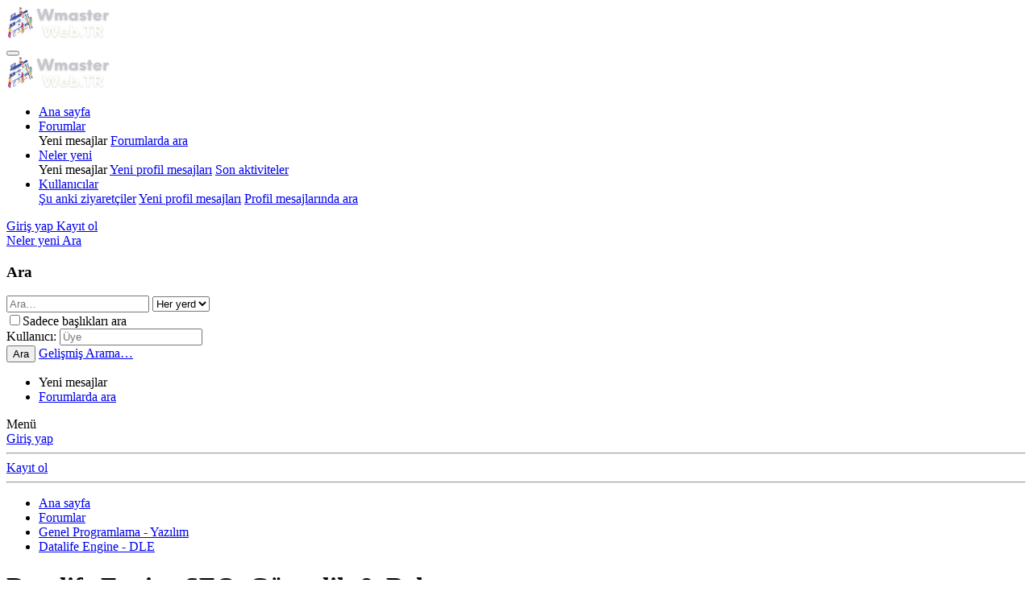

--- FILE ---
content_type: text/html; charset=utf-8
request_url: https://wmaster.web.tr/forumlar/datalife-engine-seo-guvenlik-bakim.308/
body_size: 6893
content:
<!DOCTYPE html>
<html class="has-no-js template-forum_view" data-app="public" data-container-key="node-308" data-content-key="" data-cookie-prefix="xf_" data-csrf="1718754450,2f3d48641ab2097ac4adbf303c930c90" data-logged-in="false" data-run-jobs="" data-template="forum_view" dir="LTR" id="XF" lang="tr-TR"><head>
	<meta charset="utf-8"/>
	<meta content="IE=Edge" http-equiv="X-UA-Compatible"/>
	<meta content="width=device-width, initial-scale=1, viewport-fit=cover" name="viewport"/>

	
	
	

	<title>Datalife Engine SEO, G&uuml;venlik &amp; Bak&inodot;m | Wmaster Forum | D&uuml;nyan'&inodot;n En iyi Webmaster Payla&scedil;&inodot;m Platformu</title>

	<link href="/webmanifest.php" rel="manifest"/>
	
		<meta content="rgb(24, 88, 134)" name="theme-color"/>
	

	<meta content="Wmaster Forum | D&uuml;nyan'&inodot;n En iyi Webmaster Payla&scedil;&inodot;m Platformu" name="apple-mobile-web-app-title"/>
	

	
		<link href="https://wmaster.web.tr/forumlar/datalife-engine-seo-guvenlik-bakim.308/" rel="canonical" />
	
		<link href="/forumlar/datalife-engine-seo-guvenlik-bakim.308/index.rss" rel="alternate" title="Datalife Engine SEO, G&uuml;venlik &amp; Bak&inodot;m i&ccedil;in RSS beslemesi" type="application/rss+xml"/>
	

	
		
	
	
	<meta content="Wmaster Forum | D&uuml;nyan'&inodot;n En iyi Webmaster Payla&scedil;&inodot;m Platformu" property="og:site_name"/>


	
	
		
	
	
	<meta content="website" property="og:type"/>


	
	
		
	
	
	
		<meta content="Datalife Engine SEO, G&uuml;venlik &amp; Bak&inodot;m" property="og:title"/>
		<meta content="Datalife Engine SEO, G&uuml;venlik &amp; Bak&inodot;m" property="twitter:title"/>
	


	
	
	
		
	
	
	<meta content="http://wmaster.web.tr/forumlar/datalife-engine-seo-guvenlik-bakim.308/" property="og:url"/>


	
	

	
	

	


	<link as="font" crossorigin="anonymous" href="/styles/fonts/fa/fa-regular-400.woff2?_v=5.15.3" rel="preload" type="font/woff2"/>


	<link as="font" crossorigin="anonymous" href="/styles/fonts/fa/fa-solid-900.woff2?_v=5.15.3" rel="preload" type="font/woff2"/>


<link as="font" crossorigin="anonymous" href="/styles/fonts/fa/fa-brands-400.woff2?_v=5.15.3" rel="preload" type="font/woff2"/>

	<link href="/css.php?css=public%3Anormalize.css%2Cpublic%3Afa.css%2Cpublic%3Acore.less%2Cpublic%3Aapp.less&amp;s=1&amp;l=4&amp;d=1707439956&amp;k=fe537a0ccd3ce0e6910e30eca1f8726b9bf010f9" rel="stylesheet"/>

	<link href="/css.php?css=public%3Astructured_list.less%2Cpublic%3Aextra.less&amp;s=1&amp;l=4&amp;d=1707439956&amp;k=7021b2a7830618dd9ad99c9780aa52f16f79a0ab" rel="stylesheet"/>

	
		<script src="/js/xf/preamble.min.js?_v=6c2e5767"></script>
	


	
	
</head>
<body data-template="forum_view">

<div class="p-pageWrapper" id="top">





<header class="p-header" id="header">
	<div class="p-header-inner">
		<div class="p-header-content">

			<div class="p-header-logo p-header-logo--image">
				<a href="https://wmaster.web.tr">
					<img alt="Wmaster Forum | D&uuml;nyan'&inodot;n En iyi Webmaster Payla&scedil;&inodot;m Platformu" height="40" src="/data/assets/logo/Wmaster.Web.TR.png" srcset="/data/assets/logo/Wmaster.Web.TR.png 2x" width="130"/>
				</a>
			</div>

			

	
	<script async="" crossorigin="anonymous" src="https://pagead2.googlesyndication.com/pagead/js/adsbygoogle.js?client=ca-pub-9582278099414371"></script>


		</div>
	</div>
</header>





	<div class="p-navSticky p-navSticky--primary" data-xf-init="sticky-header">
		
	<nav class="p-nav">
		<div class="p-nav-inner">
			<button aria-label="Men&uuml;" class="button--plain p-nav-menuTrigger button" data-menu=".js-headerOffCanvasMenu" data-xf-click="off-canvas" tabindex="0" type="button"><span class="button-text">
				<i aria-hidden="true"></i>
			</span></button>

			<div class="p-nav-smallLogo">
				<a href="https://wmaster.web.tr">
					<img alt="Wmaster Forum | D&uuml;nyan'&inodot;n En iyi Webmaster Payla&scedil;&inodot;m Platformu" height="40" src="/data/assets/logo/Wmaster.Web.TR.png" srcset="/data/assets/logo/Wmaster.Web.TR.png 2x" width="130"/>
				</a>
			</div>

			<div class="p-nav-scroller hScroller" data-auto-scroll=".p-navEl.is-selected" data-xf-init="h-scroller">
				<div class="hScroller-scroll">
					<ul class="p-nav-list js-offCanvasNavSource">
					
						<li>
							
	<div class="p-navEl">
		

			
	
	<a class="p-navEl-link" data-nav-id="home" data-xf-key="1" href="https://wmaster.web.tr">Ana sayfa</a>


			

		
		
	</div>

						</li>
					
						<li>
							
	<div class="p-navEl is-selected" data-has-children="true">
		

			
	
	<a class="p-navEl-link p-navEl-link--splitMenu" data-nav-id="forums" href="/">Forumlar</a>


			<a aria-expanded="false" aria-haspopup="true" aria-label="Geni&scedil;letilmi&scedil; ge&ccedil;i&scedil;" class="p-navEl-splitTrigger" data-menu-pos-ref="&lt; .p-navEl" data-xf-click="menu" data-xf-key="2" href="/" role="button" tabindex="0"></a>

		
		
			<div aria-hidden="true" class="menu menu--structural" data-menu="menu">
				<div class="menu-content">
					
						
	
	
	Yeni mesajlar

	

					
						
	
	
	<a class="menu-linkRow u-indentDepth0 js-offCanvasCopy" data-nav-id="searchForums" href="/arama/?type=post">Forumlarda ara</a>

	

					
				</div>
			</div>
		
	</div>

						</li>
					
						<li>
							
	<div class="p-navEl" data-has-children="true">
		

			
	
	<a class="p-navEl-link p-navEl-link--splitMenu" data-nav-id="whatsNew" href="/neler-yeni/">Neler yeni</a>


			<a aria-expanded="false" aria-haspopup="true" aria-label="Geni&scedil;letilmi&scedil; ge&ccedil;i&scedil;" class="p-navEl-splitTrigger" data-menu-pos-ref="&lt; .p-navEl" data-xf-click="menu" data-xf-key="3" href="/" role="button" tabindex="0"></a>

		
		
			<div aria-hidden="true" class="menu menu--structural" data-menu="menu">
				<div class="menu-content">
					
						
	
	
	Yeni mesajlar

	

					
						
	
	
	<a class="menu-linkRow u-indentDepth0 js-offCanvasCopy" data-nav-id="whatsNewProfilePosts" href="/neler-yeni/profil-mesajlari/" rel="nofollow">Yeni profil mesajlar&inodot;</a>

	

					
						
	
	
	<a class="menu-linkRow u-indentDepth0 js-offCanvasCopy" data-nav-id="latestActivity" href="/neler-yeni/son-aktiviteler" rel="nofollow">Son aktiviteler</a>

	

					
				</div>
			</div>
		
	</div>

						</li>
					
						<li>
							
	<div class="p-navEl" data-has-children="true">
		

			
	
	<a class="p-navEl-link p-navEl-link--splitMenu" data-nav-id="members" href="/uyeler/">Kullan&inodot;c&inodot;lar</a>


			<a aria-expanded="false" aria-haspopup="true" aria-label="Geni&scedil;letilmi&scedil; ge&ccedil;i&scedil;" class="p-navEl-splitTrigger" data-menu-pos-ref="&lt; .p-navEl" data-xf-click="menu" data-xf-key="4" href="/" role="button" tabindex="0"></a>

		
		
			<div aria-hidden="true" class="menu menu--structural" data-menu="menu">
				<div class="menu-content">
					
						
	
	
	<a class="menu-linkRow u-indentDepth0 js-offCanvasCopy" data-nav-id="currentVisitors" href="/online/">&Scedil;u anki ziyaret&ccedil;iler</a>

	

					
						
	
	
	<a class="menu-linkRow u-indentDepth0 js-offCanvasCopy" data-nav-id="newProfilePosts" href="/neler-yeni/profil-mesajlari/" rel="nofollow">Yeni profil mesajlar&inodot;</a>

	

					
						
	
	
	<a class="menu-linkRow u-indentDepth0 js-offCanvasCopy" data-nav-id="searchProfilePosts" href="/arama/?type=profile_post">Profil mesajlar&inodot;nda ara</a>

	

					
				</div>
			</div>
		
	</div>

						</li>
					
					</ul>
				</div>
			</div>

			<div class="p-nav-opposite">
				<div class="p-navgroup p-account p-navgroup--guest">
					
						<a class="p-navgroup-link p-navgroup-link--textual p-navgroup-link--logIn" data-follow-redirects="on" data-xf-click="overlay" href="/login/">
							<span class="p-navgroup-linkText">Giri&scedil; yap</span>
						</a>
						
							<a class="p-navgroup-link p-navgroup-link--textual p-navgroup-link--register" data-follow-redirects="on" data-xf-click="overlay" href="/kayitol/">
								<span class="p-navgroup-linkText">Kay&inodot;t ol</span>
							</a>
						
					
				</div>

				<div class="p-navgroup p-discovery">
					<a aria-label="Neler yeni" class="p-navgroup-link p-navgroup-link--iconic p-navgroup-link--whatsnew" href="/neler-yeni/" title="Neler yeni">
						<i aria-hidden="true"></i>
						<span class="p-navgroup-linkText">Neler yeni</span>
					</a>

					
						<a aria-expanded="false" aria-haspopup="true" aria-label="Ara" class="p-navgroup-link p-navgroup-link--iconic p-navgroup-link--search" data-xf-click="menu" data-xf-key="/" href="/arama/" title="Ara">
							<i aria-hidden="true"></i>
							<span class="p-navgroup-linkText">Ara</span>
						</a>
						<div aria-hidden="true" class="menu menu--structural menu--wide" data-menu="menu">
							<form action="/arama/search" class="menu-content" data-xf-init="quick-search" method="post">

								<h3 class="menu-header">Ara</h3>
								
								<div class="menu-row">
									
										<div class="inputGroup inputGroup--joined">
											<input aria-label="Ara" class="input" data-menu-autofocus="true" name="keywords" placeholder="Ara&hellip;" type="text"/>
											
			<select aria-label="i&ccedil;inde ara" class="js-quickSearch-constraint input" name="constraints">
				<option value="">Her yerde</option>
<option value='{"search_type":"post"}'>Konular</option>
<option value='{"search_type":"post","c":{"nodes":[308],"child_nodes":1}}'>Bu forum</option>

			</select>
		
										</div>
									
								</div>

								
								<div class="menu-row">
									<label class="iconic"><input name="c[title_only]" type="checkbox" value="1"/><i aria-hidden="true"></i><span class="iconic-label">Sadece ba&scedil;l&inodot;klar&inodot; ara

												
													<span data-trigger="hover focus click" data-xf-init="tooltip" role="button" tabindex="0" title="Etiketler de aranacak">

														<i aria-hidden="true" class="fa--xf far fa-question-circle u-muted u-smaller"></i>
													</span></span></label>

								</div>
								
								<div class="menu-row">
									<div class="inputGroup">
										<span class="inputGroup-text" id="ctrl_search_menu_by_member">Kullan&inodot;c&inodot;:</span>
										<input aria-labelledby="ctrl_search_menu_by_member" class="input" data-xf-init="auto-complete" name="c[users]" placeholder="&Uuml;ye" type="text"/>
									</div>
								</div>
								<div class="menu-footer">
									<span class="menu-footer-controls">
										<button class="button--primary button button--icon button--icon--search" type="submit"><span class="button-text">Ara</span></button>
										<a class="button" href="/arama/"><span class="button-text">Geli&scedil;mi&scedil; Arama&hellip;</span></a>
									</span>
								</div>

								<input name="_xfToken" type="hidden" value="1718754450,2f3d48641ab2097ac4adbf303c930c90"/>
							</form>
						</div>
					
				</div>
			</div>
		</div>
	</nav>

	</div>
	
	
		<div class="p-sectionLinks">
			<div class="p-sectionLinks-inner hScroller" data-xf-init="h-scroller">
				<div class="hScroller-scroll">
					<ul class="p-sectionLinks-list">
					
						<li>
							
	<div class="p-navEl">
		

			
	
	Yeni mesajlar


			

		
		
	</div>

						</li>
					
						<li>
							
	<div class="p-navEl">
		

			
	
	<a class="p-navEl-link" data-nav-id="searchForums" data-xf-key="alt+2" href="/arama/?type=post">Forumlarda ara</a>


			

		
		
	</div>

						</li>
					
					</ul>
				</div>
			</div>
		</div>
	



<div aria-hidden="true" class="offCanvasMenu offCanvasMenu--nav js-headerOffCanvasMenu" data-menu="menu" data-ocm-builder="navigation">
	<div class="offCanvasMenu-backdrop" data-menu-close="true"></div>
	<div class="offCanvasMenu-content">
		<div class="offCanvasMenu-header">
			Men&uuml;
			<a aria-label="Kapat" class="offCanvasMenu-closer" data-menu-close="true" href="/" role="button" tabindex="0"></a>
		</div>
		
			<div class="p-offCanvasRegisterLink">
				<div class="offCanvasMenu-linkHolder">
					<a class="offCanvasMenu-link" data-menu-close="true" data-xf-click="overlay" href="/login/">
						Giri&scedil; yap
					</a>
				</div>
				<hr class="offCanvasMenu-separator"/>
				
					<div class="offCanvasMenu-linkHolder">
						<a class="offCanvasMenu-link" data-menu-close="true" data-xf-click="overlay" href="/kayitol/">
							Kay&inodot;t ol
						</a>
					</div>
					<hr class="offCanvasMenu-separator"/>
				
			</div>
		
		<div class="js-offCanvasNavTarget"></div>
		<div class="offCanvasMenu-installBanner js-installPromptContainer" data-xf-init="install-prompt" style="display: none;">
			<div class="offCanvasMenu-installBanner-header">Uygulamay&inodot; y&uuml;kle</div>
			<button class="js-installPromptButton button" type="button"><span class="button-text">Y&uuml;kle</span></button>
		</div>
	</div>
</div>

<div class="p-body">
	<div class="p-body-inner">

	
	
	 
	 
	 
	
	
		

		

		

		

		
		
	
		<ul class="p-breadcrumbs" itemscope="" itemtype="https://schema.org/BreadcrumbList">
		
			

			
			
				
				
	<li itemprop="itemListElement" itemscope="" itemtype="https://schema.org/ListItem">
		<a href="https://wmaster.web.tr" itemprop="item">
			<span itemprop="name">Ana sayfa</span>
		</a>
		<meta content="1" itemprop="position"/>
	</li>

			

			
				
				
	<li itemprop="itemListElement" itemscope="" itemtype="https://schema.org/ListItem">
		<a href="/" itemprop="item">
			<span itemprop="name">Forumlar</span>
		</a>
		<meta content="2" itemprop="position"/>
	</li>

			
			
				
				
	<li itemprop="itemListElement" itemscope="" itemtype="https://schema.org/ListItem">
		<a href="/#genel-programlama-yazilim.267" itemprop="item">
			<span itemprop="name">Genel Programlama - Yaz&inodot;l&inodot;m</span>
		</a>
		<meta content="3" itemprop="position"/>
	</li>

			
				
				
	<li itemprop="itemListElement" itemscope="" itemtype="https://schema.org/ListItem">
		<a href="/forumlar/datalife-engine-dle.289/" itemprop="item">
			<span itemprop="name">Datalife Engine - DLE</span>
		</a>
		<meta content="4" itemprop="position"/>
	</li>

			

		
		</ul>
	

		

		
	<noscript><div class="blockMessage blockMessage--important blockMessage--iconic u-noJsOnly">JavaScript devre d&inodot;&scedil;&inodot;. Daha iyi bir deneyim i&ccedil;in, &ouml;nce l&uuml;tfen taray&inodot;c&inodot;n&inodot;zda JavaScript'i etkinle&scedil;tirin.</div></noscript>

		
	<div class="blockMessage blockMessage--important blockMessage--iconic js-browserWarning" style="display: none">&Ccedil;ok eski bir web taray&inodot;c&inodot;s&inodot; kullan&inodot;yorsunuz. Bu veya di&gbreve;er siteleri g&ouml;r&uuml;nt&uuml;lemekte sorunlar ya&scedil;ayabilirsiniz..<br/>Taray&inodot;c&inodot;n&inodot;z&inodot; g&uuml;ncellemeli veya <a href="https://www.google.com/chrome/" target="_blank">alternatif bir taray&inodot;c&inodot;</a> kullanmal&inodot;s&inodot;n&inodot;z.</div>


		
			<div class="p-body-header">
			
				
					<div class="p-title">
					
						
							<h1 class="p-title-value">Datalife Engine SEO, G&uuml;venlik &amp; Bak&inodot;m</h1>
						
						
					
					</div>
				

				
			
			</div>
		

		<div class="p-body-main">
			
			<div class="p-body-contentCol"></div>
			

			

			<div class="p-body-content">
				

	
	<center></center>


				<div class="p-body-pageContent">







	
	
	






	

	
		
	

















<div class="block" data-href="/inline-mod/" data-type="thread" data-xf-init="">

	<div class="block-outer"></div>

	<div class="block-container">

		
			<div class="block-filterBar">
				<div class="filterBar">
					

					<a aria-expanded="false" aria-haspopup="true" class="filterBar-menuTrigger" data-xf-click="menu" href="/" role="button" tabindex="0">Filtreler</a>
					<div aria-hidden="true" class="menu menu--wide" data-href="/forumlar/datalife-engine-seo-guvenlik-bakim.308/filters" data-load-target=".js-filterMenuBody" data-menu="menu">
						<div class="menu-content">
							<h4 class="menu-header">Se&ccedil;ilenleri g&ouml;ster:</h4>
							<div class="js-filterMenuBody">
								<div class="menu-row">Y&uuml;kleniyor&hellip;</div>
							</div>
						</div>
					</div>
				</div>
			</div>
		

		

		<div class="block-body">
			
				<div class="structItemContainer">
					

	

	



					
						<div class="structItemContainer-group js-threadList">
							
								<div class="structItem js-emptyThreadList">
									<div class="structItem-cell">Bu forumda hi&ccedil; konu bulunmamaktad&inodot;r.</div>
								</div>
							
						</div>
					
				</div>
			
		</div>
	</div>

	<div class="block-outer block-outer--after">
		
		
		
			<div class="block-outer-opposite">
				
					<a class="button--link button--wrap button" data-xf-click="overlay" href="/login/"><span class="button-text">
						Buraya mesaj yazmak i&ccedil;in &uuml;ye olman&inodot;z gereklidir.
					</span></a>
				
			</div>
		
	</div>
</div>








</div>
				
			</div>

			
		</div>

		
		
	
		<ul class="p-breadcrumbs p-breadcrumbs--bottom" itemscope="" itemtype="https://schema.org/BreadcrumbList">
		
			

			
			
				
				
	<li itemprop="itemListElement" itemscope="" itemtype="https://schema.org/ListItem">
		<a href="https://wmaster.web.tr" itemprop="item">
			<span itemprop="name">Ana sayfa</span>
		</a>
		<meta content="1" itemprop="position"/>
	</li>

			

			
				
				
	<li itemprop="itemListElement" itemscope="" itemtype="https://schema.org/ListItem">
		<a href="/" itemprop="item">
			<span itemprop="name">Forumlar</span>
		</a>
		<meta content="2" itemprop="position"/>
	</li>

			
			
				
				
	<li itemprop="itemListElement" itemscope="" itemtype="https://schema.org/ListItem">
		<a href="/#genel-programlama-yazilim.267" itemprop="item">
			<span itemprop="name">Genel Programlama - Yaz&inodot;l&inodot;m</span>
		</a>
		<meta content="3" itemprop="position"/>
	</li>

			
				
				
	<li itemprop="itemListElement" itemscope="" itemtype="https://schema.org/ListItem">
		<a href="/forumlar/datalife-engine-dle.289/" itemprop="item">
			<span itemprop="name">Datalife Engine - DLE</span>
		</a>
		<meta content="4" itemprop="position"/>
	</li>

			

		
		</ul>
	

		
	</div>
</div>

<footer class="p-footer" id="footer">
	<div class="p-footer-inner">

		<div class="p-footer-row">
			
				<div class="p-footer-row-main">
					<ul class="p-footer-linkList">
					
						
							<li>
<i aria-hidden="true" class="fa--xf far fa-paint-brush"></i> Default style
							</li>
						
						
							<li>
<i aria-hidden="true" class="fa--xf far fa-globe"></i> T&uuml;rk&ccedil;e (TR)</li>
						
					
					</ul>
				</div>
			
			<div class="p-footer-row-opposite">
				<ul class="p-footer-linkList">
					
						
							<li><a data-xf-click="overlay" href="/cesitli/iletisim">Bize ula&scedil;&inodot;n</a></li>
						
					

					
						<li><a href="/yardim/kurallar/">&Scedil;artlar ve kurallar</a></li>
					

					
						<li><a href="/yardim/gizlilik-politikasi/">Gizlilik politikas&inodot;</a></li>
					

					
						<li><a href="/yardim/">Yard&inodot;m</a></li>
					

					
						<li><a href="https://wmaster.web.tr">Ana sayfa</a></li>
					

					<li><a class="p-footer-rssLink" href="/forumlar/-/index.rss" target="_blank" title="RSS"><span aria-hidden="true"><i aria-hidden="true" class="fa--xf far fa-rss"></i><span class="u-srOnly">RSS</span></span></a></li>
				</ul>
			</div>
		</div>

		
			<div class="p-footer-copyright">
			
				Community platform by XenForo&reg; &copy; 2010-2021 XenForo Ltd.<div data-xgt-cp="" style="margin: 0 auto;">[XGT] Forum statistics system  - XenGenTr</div>
				<br/> XenForo 2  T&uuml;rk&ccedil;e 🇹🇷  eTiKeT&trade; 2021 <br/>
			
			</div>
		

		
	</div>
</footer>

</div> 

<div class="u-bottomFixer js-bottomFixTarget">
	
	
</div>


	<div class="u-scrollButtons js-scrollButtons" data-trigger-type="up">
		<a class="button--scroll button" data-xf-click="scroll-to" href="#top"><span class="button-text"><i aria-hidden="true" class="fa--xf far fa-arrow-up"></i><span class="u-srOnly">&Uuml;st</span></span></a>
		
	</div>



	<script src="/js/vendor/jquery/jquery-3.5.1.min.js?_v=6c2e5767"></script>
	<script src="/js/vendor/vendor-compiled.js?_v=6c2e5767"></script>
	<script src="/js/xf/core-compiled.js?_v=6c2e5767"></script>
	
	<script>
		jQuery.extend(true, XF.config, {
			// 
			userId: 0,
			enablePush: false,
			pushAppServerKey: '',
			url: {
				fullBase: 'http://wmaster.web.tr/',
				basePath: '/',
				css: '/css.php?css=__SENTINEL__&s=1&l=4&d=1707439956',
				keepAlive: '/login/keep-alive'
			},
			cookie: {
				path: '/',
				domain: '',
				prefix: 'xf_',
				secure: true
			},
			cacheKey: '0b2d906129562b06ec663d606065804a',
			csrf: '1718754450,2f3d48641ab2097ac4adbf303c930c90',
			js: {},
			css: {"public:structured_list.less":true,"public:extra.less":true},
			time: {
				now: 1718754450,
				today: 1718751600,
				todayDow: 3,
				tomorrow: 1718838000,
				yesterday: 1718665200,
				week: 1718233200
			},
			borderSizeFeature: '3px',
			fontAwesomeWeight: 'r',
			enableRtnProtect: true,
			
			enableFormSubmitSticky: true,
			uploadMaxFilesize: 268435456,
			allowedVideoExtensions: ["m4v","mov","mp4","mp4v","mpeg","mpg","ogv","webm"],
			allowedAudioExtensions: ["mp3","ogg","wav"],
			shortcodeToEmoji: true,
			visitorCounts: {
				conversations_unread: '0',
				alerts_unviewed: '0',
				total_unread: '0',
				title_count: true,
				icon_indicator: true
			},
			jsState: {},
			publicMetadataLogoUrl: '',
			publicPushBadgeUrl: 'http://wmaster.web.tr/styles/default/xenforo/bell.png'
		});

		jQuery.extend(XF.phrases, {
			// 
			date_x_at_time_y: "{date} {time}\'de",
			day_x_at_time_y:  "{day} saat {time}\'de",
			yesterday_at_x:   "Dün {time} da",
			x_minutes_ago:    "{minutes} dakika önce",
			one_minute_ago:   "1 dakika önce",
			a_moment_ago:     "Az önce",
			today_at_x:       "Bugün {time}",
			in_a_moment:      "Birazdan",
			in_a_minute:      "Bir dakika içinde",
			in_x_minutes:     "{minutes} dakika sonra",
			later_today_at_x: "Bu gün {time}",
			tomorrow_at_x:    "Yarın {time} \'da",

			day0: "Pazar",
			day1: "Pazartesi",
			day2: "Salı",
			day3: "Çarşamba",
			day4: "Perşembe",
			day5: "Cuma",
			day6: "Cumartesi",

			dayShort0: "Pazar",
			dayShort1: "Pzrts",
			dayShort2: "Salı",
			dayShort3: "Çrşb",
			dayShort4: "Prşb",
			dayShort5: "Cuma",
			dayShort6: "Cmrts",

			month0: "Ocak",
			month1: "Şubat",
			month2: "Mart",
			month3: "Nisan",
			month4: "Mayıs",
			month5: "Haziran",
			month6: "Temmuz",
			month7: "Ağustos",
			month8: "Eylül",
			month9: "Ekim",
			month10: "Kasım",
			month11: "Aralık",

			active_user_changed_reload_page: "Aktif kullanıcı değişti. Tarayıcı sayfanızı yenileyerek yeni aktif sisteme geçebilirisiniz.",
			server_did_not_respond_in_time_try_again: "Sunucu zamanında yanıt vermedi. Tekrar deneyin.",
			oops_we_ran_into_some_problems: "Hata! Bazı sorunlarla karşılaştık.",
			oops_we_ran_into_some_problems_more_details_console: "Hata! Bazı sorunlarla karşılaştık. Lütfen daha sonra tekrar deneyiniz. Sorun kullandığınız tarayıcısından kaynaklıda olabilir.",
			file_too_large_to_upload: "Dosya yüklenemeyecek kadar büyük.",
			uploaded_file_is_too_large_for_server_to_process: "Yüklemeye çalıştığınız dosya sunucunun işlemesi için çok büyük.",
			files_being_uploaded_are_you_sure: "Dosyalar hala yükleniyor. Bu formu göndermek istediğinizden emin misiniz?",
			attach: "Dosya ekle",
			rich_text_box: "Zengin metin kutusu",
			close: "Kapat",
			link_copied_to_clipboard: "Bağlantı panoya kopyalandı.",
			text_copied_to_clipboard: "Metin panoya kopyalandı.",
			loading: "Yükleniyor…",
			you_have_exceeded_maximum_number_of_selectable_items: "Seçilebilir maksimum öğe sayısını aştınız. ",

			processing: "İşleminiz yapılıyor",
			'processing...': "İşleminiz yapılıyor…",

			showing_x_of_y_items: "{total} öğenin {count} tanesi gösteriliyor",
			showing_all_items: "Tüm öğeler gösteriliyor",
			no_items_to_display: "Görüntülenecek öğe yok",

			number_button_up: "Yükselt",
			number_button_down: "Düşür",

			push_enable_notification_title: "Push bildirimleri Wmaster Forum | Dünyan\'ın En iyi Webmaster Paylaşım Platformu adresinde başarıyla etkinleştirildi",
			push_enable_notification_body: "Push bildirimlerini etkinleştirdiğiniz için teşekkür ederiz!"
		});
	</script>

	<form hidden="hidden" style="display:none">
		<input id="_xfClientLoadTime" name="_xfClientLoadTime" tabindex="-1" title="_xfClientLoadTime" type="text" value=""/>
	</form>

	

















&nbsp;<script defer src="https://static.cloudflareinsights.com/beacon.min.js/vcd15cbe7772f49c399c6a5babf22c1241717689176015" integrity="sha512-ZpsOmlRQV6y907TI0dKBHq9Md29nnaEIPlkf84rnaERnq6zvWvPUqr2ft8M1aS28oN72PdrCzSjY4U6VaAw1EQ==" data-cf-beacon='{"version":"2024.11.0","token":"b34f2b1cbe374808a5bc068bea70d439","r":1,"server_timing":{"name":{"cfCacheStatus":true,"cfEdge":true,"cfExtPri":true,"cfL4":true,"cfOrigin":true,"cfSpeedBrain":true},"location_startswith":null}}' crossorigin="anonymous"></script>
</body></html>

--- FILE ---
content_type: text/html; charset=utf-8
request_url: https://www.google.com/recaptcha/api2/aframe
body_size: 268
content:
<!DOCTYPE HTML><html><head><meta http-equiv="content-type" content="text/html; charset=UTF-8"></head><body><script nonce="5P0M80uNZmQkQKOboBpo-w">/** Anti-fraud and anti-abuse applications only. See google.com/recaptcha */ try{var clients={'sodar':'https://pagead2.googlesyndication.com/pagead/sodar?'};window.addEventListener("message",function(a){try{if(a.source===window.parent){var b=JSON.parse(a.data);var c=clients[b['id']];if(c){var d=document.createElement('img');d.src=c+b['params']+'&rc='+(localStorage.getItem("rc::a")?sessionStorage.getItem("rc::b"):"");window.document.body.appendChild(d);sessionStorage.setItem("rc::e",parseInt(sessionStorage.getItem("rc::e")||0)+1);localStorage.setItem("rc::h",'1769204477746');}}}catch(b){}});window.parent.postMessage("_grecaptcha_ready", "*");}catch(b){}</script></body></html>